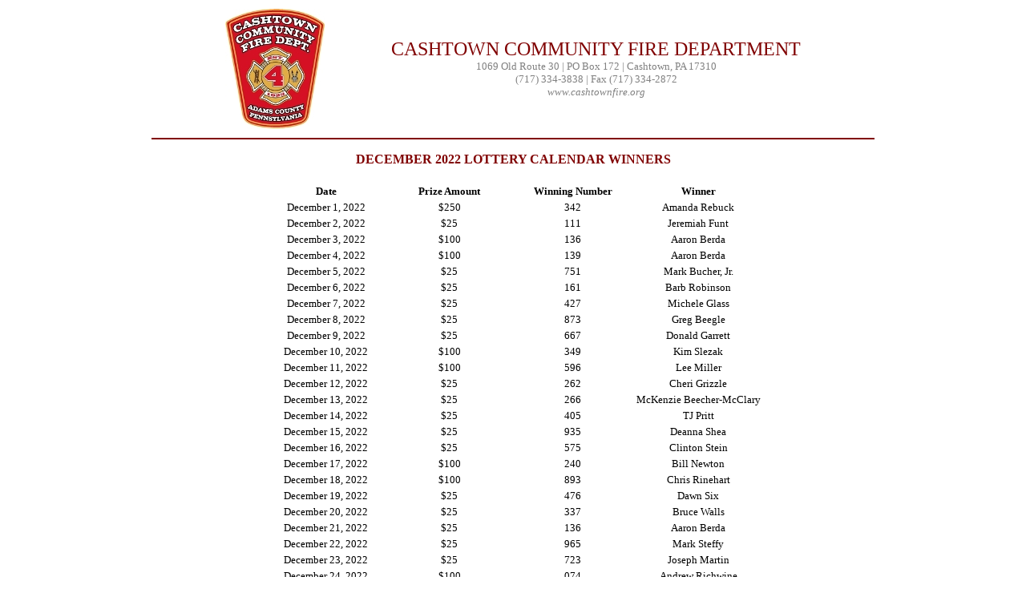

--- FILE ---
content_type: text/html
request_url: http://www.cashtownfire.org/old_site/dec-lottery-2022.htm
body_size: 11452
content:
<html>
   
   <head>
   <style type="text/css">
   .style2 {
   	font-family: Verdana;
   	font-size: medium;
   	color: maroon;
   }
   </style>
   </head>

   <body>
	<center><table>
<tr><td><img alt="" src="../images/maltese.jpg"></td>
<td width="75">&nbsp;</td>
<td><center><font face="verdana" color="maroon" size="5">CASHTOWN COMMUNITY FIRE DEPARTMENT</font>
		<br><font face="verdana" color="gray" size="2"><font face="verdana" color="maroon" size="5">
</font>1069 Old Route 30 | PO Box 172 | Cashtown, PA 17310
		<br>(717) 334-3838 | Fax (717) 334-2872
		<br><i>www.cashtownfire.org</i></font></center></td></tr></table>	<hr color="maroon" width="900">

<p></p>	
	<span class="style2"><strong>DECEMBER 2022 LOTTERY CALENDAR WINNERS</strong></span><br>

<table border="0">
		<tr><td colspan="4"><center><b><font face="verdana" size="2">&nbsp;</font></b></center></td></tr>

		<tr><td align="center" width="150"><font face="verdana" size="2"><b>Date</b></font></td>
		    <td align="center" width="150"><font face="verdana" size="2"><b>Prize Amount</b></font></td>
		    <td align="center" width="150"><font face="verdana" size="2"><b>Winning Number</b></font></td>
		    <td align="center" width="150"><font face="verdana" size="2"><b>Winner</b></font></td></tr>

		<tr><td align="center"><font face="verdana" size="2">December 1, 2022</font></td>
		    <td align="center"><font face="verdana" size="2">$250</font></td>
		    <td align="center"><font face="verdana" size="2">342</font></td>
		    <td align="center"><font face="verdana" size="2">Amanda Rebuck</font></td></tr>

		<tr><td align="center"><font face="verdana" size="2">December 2, 2022</font></td>
		    <td align="center"><font face="verdana" size="2">$25</font></td>
		    <td align="center"><font face="verdana" size="2">111</font></td>
		    <td align="center"><font face="verdana" size="2">Jeremiah Funt</font></td></tr>
		    
		<tr><td align="center"><font face="verdana" size="2">December 3, 2022</font></td>
		    <td align="center"><font face="verdana" size="2">$100</font></td>
		    <td align="center"><font face="verdana" size="2">136</font></td>
		    <td align="center"><font face="verdana" size="2">Aaron Berda</font></td></tr>
		    
		<tr><td align="center"><font face="verdana" size="2">December 4, 2022</font></td>
		    <td align="center"><font face="verdana" size="2">$100</font></td>
		    <td align="center"><font face="verdana" size="2">139</font></td>
		    <td align="center"><font face="verdana" size="2">Aaron Berda</font></td></tr>		    
		    
		<tr><td align="center"><font face="verdana" size="2">December 5, 2022</font></td>
		    <td align="center"><font face="verdana" size="2">$25</font></td>
		    <td align="center"><font face="verdana" size="2">751</font></td>
		    <td align="center"><font face="verdana" size="2">Mark Bucher, Jr.</font></td></tr>		    

		<tr><td align="center"><font face="verdana" size="2">December 6, 2022</font></td>
		    <td align="center"><font face="verdana" size="2">$25</font></td>
		    <td align="center"><font face="verdana" size="2">161</font></td>
		    <td align="center"><font face="verdana" size="2">Barb Robinson</font></td></tr>		    


		<tr><td align="center"><font face="verdana" size="2">December 7, 2022</font></td>
		    <td align="center"><font face="verdana" size="2">$25</font></td>
		    <td align="center"><font face="verdana" size="2">427</font></td>
		    <td align="center"><font face="verdana" size="2">Michele Glass</font></td></tr>		    

		<tr><td align="center"><font face="verdana" size="2">December 8, 2022</font></td>
		    <td align="center"><font face="verdana" size="2">$25</font></td>
		    <td align="center"><font face="verdana" size="2">873</font></td>
		    <td align="center"><font face="verdana" size="2">Greg Beegle</font></td></tr>		    

		<tr><td align="center"><font face="verdana" size="2">December 9, 2022</font></td>
		    <td align="center"><font face="verdana" size="2">$25</font></td>
		    <td align="center"><font face="verdana" size="2">667</font></td>
		    <td align="center"><font face="verdana" size="2">Donald Garrett</font></td></tr>		    

		<tr><td align="center"><font face="verdana" size="2">December 10, 2022</font></td>
		    <td align="center"><font face="verdana" size="2">$100</font></td>
		    <td align="center"><font face="verdana" size="2">349</font></td>
		    <td align="center"><font face="verdana" size="2">Kim Slezak</font></td></tr>		    

		<tr><td align="center"><font face="verdana" size="2">December 11, 2022</font></td>
		    <td align="center"><font face="verdana" size="2">$100</font></td>
		    <td align="center"><font face="verdana" size="2">596</font></td>
		    <td align="center"><font face="verdana" size="2">Lee Miller</font></td></tr>		    

		<tr><td align="center"><font face="verdana" size="2">December 12, 2022</font></td>
		    <td align="center"><font face="verdana" size="2">$25</font></td>
		    <td align="center"><font face="verdana" size="2">262</font></td>
		    <td align="center"><font face="verdana" size="2">Cheri Grizzle</font></td></tr>		    

		<tr><td align="center"><font face="verdana" size="2">December 13, 2022</font></td>
		    <td align="center"><font face="verdana" size="2">$25</font></td>
		    <td align="center"><font face="verdana" size="2">266</font></td>
		    <td align="center"><font face="verdana" size="2">McKenzie 
			Beecher-McClary</font></td></tr>		    

		<tr><td align="center"><font face="verdana" size="2">December 14, 2022</font></td>
		    <td align="center"><font face="verdana" size="2">$25</font></td>
		    <td align="center"><font face="verdana" size="2">405</font></td>
		    <td align="center"><font face="verdana" size="2">TJ Pritt</font></td></tr>		    

		<tr><td align="center"><font face="verdana" size="2">December 15, 2022</font></td>
		    <td align="center"><font face="verdana" size="2">$25</font></td>
		    <td align="center"><font face="verdana" size="2">935</font></td>
		    <td align="center"><font face="verdana" size="2">Deanna Shea</font></td></tr>		    

		<tr><td align="center"><font face="verdana" size="2">December 16, 2022</font></td>
		    <td align="center"><font face="verdana" size="2">$25</font></td>
		    <td align="center"><font face="verdana" size="2">575</font></td>
		    <td align="center"><font face="verdana" size="2">Clinton Stein</font></td></tr>		    

		<tr><td align="center"><font face="verdana" size="2">December 17, 2022</font></td>
		    <td align="center"><font face="verdana" size="2">$100</font></td>
		    <td align="center"><font face="verdana" size="2">240</font></td>
		    <td align="center"><font face="verdana" size="2">Bill Newton</font></td></tr>		    

		<tr><td align="center"><font face="verdana" size="2">December 18, 2022</font></td>
		    <td align="center"><font face="verdana" size="2">$100</font></td>
		    <td align="center"><font face="verdana" size="2">893</font></td>
		    <td align="center"><font face="verdana" size="2">Chris Rinehart</font></td></tr>		    

		<tr><td align="center"><font face="verdana" size="2">December 19, 2022</font></td>
		    <td align="center"><font face="verdana" size="2">$25</font></td>
		    <td align="center"><font face="verdana" size="2">476</font></td>
		    <td align="center"><font face="verdana" size="2">Dawn Six</font></td></tr>		    
		

		<tr><td align="center"><font face="verdana" size="2">December 20, 2022</font></td>
		    <td align="center"><font face="verdana" size="2">$25</font></td>
		    <td align="center"><font face="verdana" size="2">337</font></td>
		    <td align="center"><font face="verdana" size="2">Bruce Walls</font></td></tr>		    
		
		<tr><td align="center"><font face="verdana" size="2">December 21, 2022</font></td>
		    <td align="center"><font face="verdana" size="2">$25</font></td>
		    <td align="center"><font face="verdana" size="2">136</font></td>
		    <td align="center"><font face="verdana" size="2">Aaron Berda</font></td></tr>		    

		<tr><td align="center"><font face="verdana" size="2">December 22, 2022</font></td>
		    <td align="center"><font face="verdana" size="2">$25</font></td>
		    <td align="center"><font face="verdana" size="2">965</font></td>
		    <td align="center"><font face="verdana" size="2">Mark Steffy</font></td></tr>		    

		<tr><td align="center"><font face="verdana" size="2">December 23, 2022</font></td>
		    <td align="center"><font face="verdana" size="2">$25</font></td>
		    <td align="center"><font face="verdana" size="2">723</font></td>
		    <td align="center"><font face="verdana" size="2">Joseph Martin</font></td></tr>		    

		<tr><td align="center"><font face="verdana" size="2">December 24, 2022</font></td>
		    <td align="center"><font face="verdana" size="2">$100</font></td>
		    <td align="center"><font face="verdana" size="2">074</font></td>
		    <td align="center"><font face="verdana" size="2">Andrew Richwine</font></td></tr>		    

		<tr><td align="center"><font face="verdana" size="2">December 25, 2022</font></td>
		    <td align="center"><font face="verdana" size="2">$500</font></td>
		    <td align="center"><font face="verdana" size="2">776</font></td>
		    <td align="center"><font face="verdana" size="2">Brian Kable</font></td></tr>		    

		<tr><td align="center"><font face="verdana" size="2">December 26, 2022</font></td>
		    <td align="center"><font face="verdana" size="2">$25</font></td>
		    <td align="center"><font face="verdana" size="2">425</font></td>
		    <td align="center"><font face="verdana" size="2">Brenda Glass</font></td></tr>		    

		<tr><td align="center"><font face="verdana" size="2">December 27, 2022</font></td>
		    <td align="center"><font face="verdana" size="2">$25</font></td>
		    <td align="center"><font face="verdana" size="2">570</font></td>
		    <td align="center"><font face="verdana" size="2">Joe Mason</font></td></tr>		    

		<tr><td align="center"><font face="verdana" size="2">December 28, 2022</font></td>
		    <td align="center"><font face="verdana" size="2">$25</font></td>
		    <td align="center"><font face="verdana" size="2">066</font></td>
		    <td align="center"><font face="verdana" size="2">Teresa Witherow</font></td></tr>		    

		<tr><td align="center"><font face="verdana" size="2">December 29, 2022</font></td>
		    <td align="center"><font face="verdana" size="2">$25</font></td>
		    <td align="center"><font face="verdana" size="2">900</font></td>
		    <td align="center"><font face="verdana" size="2">Michael Hoke</font></td></tr>		    

		<tr><td align="center"><font face="verdana" size="2">December 30, 2022</font></td>
		    <td align="center"><font face="verdana" size="2">$25</font></td>
		    <td align="center"><font face="verdana" size="2">407</font></td>
		    <td align="center"><font face="verdana" size="2">Crystal Blevins</font></td></tr>		    

		<tr><td align="center"><font face="verdana" size="2">December 31, 2022</font></td>
		    <td align="center"><font face="verdana" size="2">$250</font></td>
		    <td align="center"><font face="verdana" size="2">785</font></td>
		    <td align="center"><font face="verdana" size="2">Clyde McClain, Jr.</font></td></tr>		    
		
		</table>

</center>

  </body>

</html>